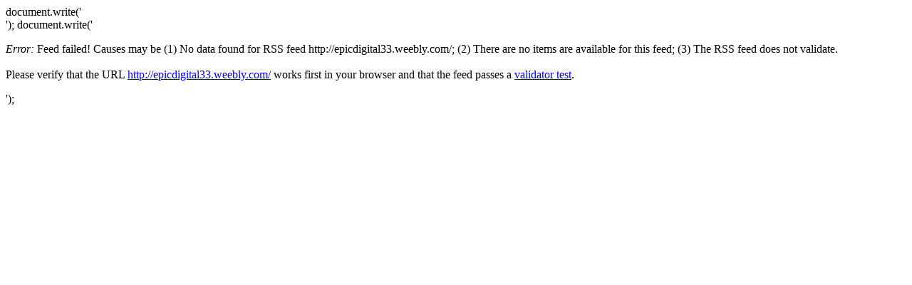

--- FILE ---
content_type: text/html; charset=UTF-8
request_url: http://www.dot-blank.com/feed2js/feed2js.php?src=http://epicdigital33.weebly.com/
body_size: 362
content:
document.write('<div class="rss-box">');
document.write('<p class="rss-item"><em>Error:</em> Feed failed! Causes may be (1) No data  found for RSS feed http://epicdigital33.weebly.com/; (2) There are no items are available for this feed; (3) The RSS feed does not validate.<br /><br /> Please verify that the URL <a href="http://epicdigital33.weebly.com/">http://epicdigital33.weebly.com/</a> works first in your browser and that the feed passes a <a href="http://feedvalidator.org/check.cgi?url=http%3A%2F%2Fepicdigital33.weebly.com%2F">validator test</a>.</p></div>');
